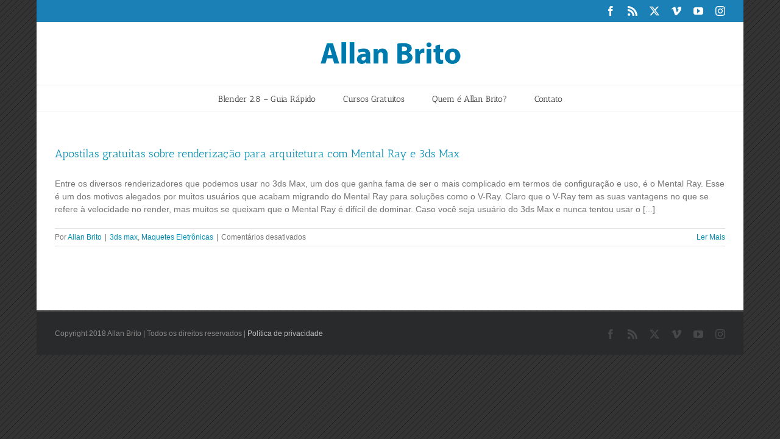

--- FILE ---
content_type: text/html; charset=utf-8
request_url: https://www.google.com/recaptcha/api2/aframe
body_size: 268
content:
<!DOCTYPE HTML><html><head><meta http-equiv="content-type" content="text/html; charset=UTF-8"></head><body><script nonce="235OXoVtOk2qvU_xPe0LPA">/** Anti-fraud and anti-abuse applications only. See google.com/recaptcha */ try{var clients={'sodar':'https://pagead2.googlesyndication.com/pagead/sodar?'};window.addEventListener("message",function(a){try{if(a.source===window.parent){var b=JSON.parse(a.data);var c=clients[b['id']];if(c){var d=document.createElement('img');d.src=c+b['params']+'&rc='+(localStorage.getItem("rc::a")?sessionStorage.getItem("rc::b"):"");window.document.body.appendChild(d);sessionStorage.setItem("rc::e",parseInt(sessionStorage.getItem("rc::e")||0)+1);localStorage.setItem("rc::h",'1768572918541');}}}catch(b){}});window.parent.postMessage("_grecaptcha_ready", "*");}catch(b){}</script></body></html>